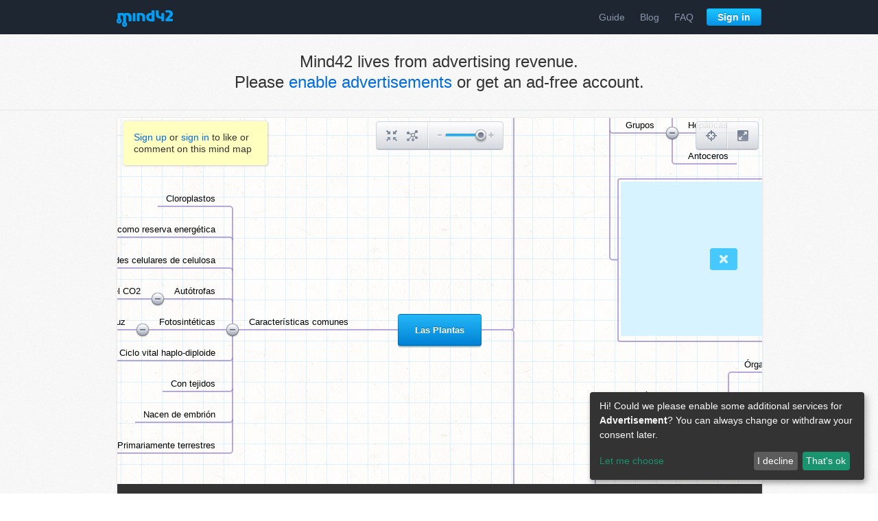

--- FILE ---
content_type: text/html; charset=utf-8
request_url: https://mind42.com/public/b39579d6-12cb-4f3f-a194-2a22f4fcf036
body_size: 4129
content:
<!doctype html>
<html lang="en">
    <head prefix="og: http://ogp.me/ns# fb: http://ogp.me/fb# article: http://ogp.me/ns/article#">
                    <title>Las Plantas - Mind42: Free online mind mapping software</title>
        
        <meta charset="utf-8">
        <meta name="author" content="Stefan Schuster">
        <meta name="publisher" content="Stefan Schuster">
        <meta name="keywords" content="mindmap,mind map,mind maps,mindmaps,ideas,brainstorming,organize,thoughts,structure,collaboration,free,fast,simple,online,tool,knowledge,share,sharing,publish">
                            <meta name="robots" content="noindex">
    
                        <meta property="og:type" content="article" />
    <meta property="og:title" content="Las Plantas" />
    <meta property="og:url" content="https://mind42.com/public/b39579d6-12cb-4f3f-a194-2a22f4fcf036" />
    <meta property="og:image" content="https://mind42.com/api/ajax/mindmapThumbnail?mindmapId=b39579d6-12cb-4f3f-a194-2a22f4fcf036&size=gallery" />
    <meta property="og:site_name" content="Mind42.com" />
            <meta property="fb:admins" content="100004782692178" />
        
                    <link rel="stylesheet" href="https://static.mind42.com/2.3.14/dojo/1.10.3/dojo/resources/dojo.css" type="text/css"></link>
            <link rel="stylesheet" href="https://static.mind42.com/2.3.14/dojo/1.10.3/dijit/themes/claro/claro.css" type="text/css"></link>
                <link rel="stylesheet" href="https://static.mind42.com/2.3.14/grid.css" type="text/css"></link>
        <link rel="stylesheet" href="https://static.mind42.com/2.3.14/homepage_v2.css" type="text/css"></link>
        <link rel="stylesheet" href="https://static.mind42.com/2.3.14/hpForm.css" type="text/css"></link>
        <link rel="stylesheet" href="https://static.mind42.com/2.3.14/uiForm.css" type="text/css"></link>
        <!--[if lte IE 8]>
            <link rel="stylesheet" href="https://static.mind42.com/2.3.14/homepageIE8_v2.css" type="text/css"></link>
        <![endif]-->
        <!--[if lte IE 7]>
            <link rel="stylesheet" href="https://static.mind42.com/2.3.14/homepageIE7_v2.css" type="text/css"></link>
        <![endif]-->

        <script>
            window.klaroConfig = {
                acceptAll: true,
                translations: {
                    en: {
                        privacyPolicyUrl: '/privacy',
                    }
                },
                services: [
                    {
                        name: 'google-adsense',
                        translations: { tt: { title: 'Google Adsense' } },
                        purposes: ['advertisement'],
                        callback: function(consent) {
                            let event = new CustomEvent('adsense-consent-changed', { detail: consent });
                            window.dispatchEvent(event);
                        }
                    }
                ]
            };
        </script>
        <script src="https://static.mind42.com/2.3.14/klaro.js"></script>
                    <script>
                dojoConfig = {
                    staticUrl: "https://static.mind42.com/2.3.14/",

                    async: true,
                    dojoBlankHtmlUrl: "/js/dojo/resources/blank.html",
                    locale: "en", //Needs to match <html lang="">, otherwise NLS loading errors: http://bugs.dojotoolkit.org/ticket/15768
                    has: {
                        "mind42-detect-screen": "/data/screen"                    },
                    packages: [
                        {
                            name: "mind42",
                            location: "/js/mind42"
                        }
                    ]
                };
            </script>
            <script src="https://static.mind42.com/2.3.14/dojo/1.10.3/dojo/dojo.js"></script>
                            <script src="https://static.mind42.com/2.3.14/alpine.js" defer></script>
        <style>
            [x-cloak] { display: none !important; }
        </style>
    </head>
    <body class="claro hpForm"
          x-data="{ adsenseConsent: null }"
          x-on:adsense-consent-changed.window="adsenseConsent = $event.detail"
    >
        <!--div style="text-align: center; background: yellow; padding: 10px; font-size: 18px; border-bottom: 4px dashed black;">
    <strong>Maintenance Warning:</strong>
    <span>Mind42 will be down due to infrastructure updates on Nov. 30th. <a href="/blog">Read More</a></span>
</div-->
<!--div id="cookieInfo">
    <div>
        By using this homepage, you agree to our <a data-href="/privacy" href="javascript:void(0);">privacy policy</a> including the use of cookies as described.
    </div>
    <div class="close">
        <a href="javascript:void(0);">Close</a>
    </div>
</div-->
    <div id="header" class="mindmaps">
    <div class="container_12">
        <div class="grid_3">
            <a href="/" class="logo">
                <div class="icon"></div>
            </a>
        </div>
        <div class="grid_9">
            <ul class="nav">
                <!--<li class="mindmaps">
                    <a href="/mindmaps" class="plain">
                        Mind maps
                    </a>
                </li>-->
                <li class="guide">
                    <a href="/guide" class="plain">
                        Guide
                    </a>
                </li>
                <li class="blog">
                    <a href="/blog" class="plain">
                        Blog
                    </a>
                </li>
                <li class="faq">
                    <a href="/faq" class="plain">
                        FAQ
                    </a>
                </li>
                <li class="button">
                                            <a href="/signin" class="hpButton loud small">
                            Sign in
                        </a>
                                    </li>
            </ul>
        </div>
    </div>
</div>            <div id="ads">
        <div class="container_12">
            <div class="leaderboard">
                                    <div x-show="adsenseConsent === false" x-cloak>
                        <div style="position: absolute; width: 100%; height: 90px; font-size: 24px; line-height: 30px; display: flex; align-items: center; justify-content: center;">
                            <span>
                                Mind42 lives from advertising revenue.<br>
                                Please <a href="javascript:void(0);" x-on:click="klaro.render(klaroConfig, {modal: true, show: true})">enable advertisements</a> or get an ad-free account.
                            </span>
                        </div>
                    </div>
                    <script type="text/plain"
                        data-type="application/javascript"
                        data-src="//pagead2.googlesyndication.com/pagead/js/adsbygoogle.js"
                        data-name="google-adsense"
                    ></script>
                    <!-- Mind42 Leaderboard -->
                    <ins class="adsbygoogle"
                         style="display:inline-block;width:728px;height:90px"
                         data-ad-client="ca-pub-8775667858040468"
                         data-ad-slot="1783980395"></ins>
                    <script type="text/plain" data-type="application/javascript" data-name="google-adsense">
                        (adsbygoogle = window.adsbygoogle || []).push({});
                    </script>
                            </div>
            <div class="skyscraper">
                                    <script type="text/plain"
                        data-type="application/javascript"
                        data-src="//pagead2.googlesyndication.com/pagead/js/adsbygoogle.js"
                        data-name="google-adsense"
                    ></script>
                    <!-- Mind42 Responsive -->
                    <ins class="adsbygoogle responsive_ad"
                         style="display:block"
                         data-ad-client="ca-pub-8775667858040468"
                         data-ad-slot="2714687174"
                         data-ad-format="auto"></ins>
                    <script type="text/plain" data-type="application/javascript" data-name="google-adsense">
                        (adsbygoogle = window.adsbygoogle || []).push({});
                    </script>
                            </div>
        </div>
    </div>
        <div class="content">
            
<div class="publicmap grained">
    <div class="container_12">
        <!-- Map View Overlay Buttons (Like, Comment) -->
        <div class="grid_12">
            <div class="mindmapOverlay">
                                    <div class="loginNotice">
                        <a href="/signup">Sign up</a> or <a href="/signin">sign in</a> to like or comment on this mind map
                    </div>
                            </div>

            <!-- Embedded mindmap -->
            <iframe src="//mind42.com/mindmap/b39579d6-12cb-4f3f-a194-2a22f4fcf036?rel=gallery" class="embedded ">
                <a href="/mindmap/b39579d6-12cb-4f3f-a194-2a22f4fcf036?rel=pmb">View mind map</a>
            </iframe>
        </div>

        <!-- Mindmap info (Meta) -->
        <div class="grid_7 suffix_1">
            <h1><a name="info">Las Plantas</a></h1>
            <div class="meta">
                <div class="icon views"></div>
                2476                views                
                <!--<div class="icon comments"></div>
                0                comments-->

                                    <div class="icon likes"></div>
                    <span id="spanLikes">0</span>
                    likes                            </div>
            <div class="info">
                <img src="//www.gravatar.com/avatar/e7f512305d7a84ced3ca629d5ca0971d?s=100&d=retro" class="avatar">
                <div class="creator">
                    by
                    <a href="/user/9bbd279b-1935-4a7d-8bfd-151470efeba7">
                                                    arturo815                                            </a>
                </div>
                <div class="description">
                                    </div>
                            </div>
        </div>

        <!-- Mindmap tags -->
        <div class="grid_4 tags">
                                </div>
        <div class="clear"></div>   
    </div>
</div>
<div class="main publicmapMain">
    <div class="container_12">
        <!-- Mindmap comments -->
                    <div class="grid_12 comments" x-data="{ showComments: false }">
                            </div>

        <!-- Related mindmaps -->
                <div class="clear"></div>
    </div>
</div>
        </div>
        <div id="footer">
    <div class="container_12">
        <div class="grid_8">
            <ul>
                <li>
                    <a href="/about">
                        About
                    </a>
                </li>
                <!--li>
                    <a href="/developers">
                        Developers
                    </a>
                </li-->
                <li>
                    <a href="/sitemap">
                        Sitemap
                    </a>
                </li>
                <li>
                    <a href="/terms">
                        Terms of Use
                    </a>
                </li>
                <li>
                    <a href="/privacy">
                        Privacy &amp; Cookies
                    </a>
                </li>
                <li>
                    <a href="/imprint">
                        Imprint
                    </a>
                </li>
            </ul>
        </div>
        <div class="grid_4 copyright">
            &copy; 2007 - 2026 <a href="http://stefanschuster.at" target="_blank">Stefan Schuster</a>
        </div>
                    <div class="grid_4 prefix_1 contact">
                <h2>Contact us</h2>
                <p>
                    Send us a message if you've found a bug, have a feature request, question or general feedback for us. Also check our <a href="/faq">FAQ</a> or contact us directly at <a href="mailto:info@mind42.com">info@mind42.com</a>.
                </p>
            </div>
            <div class="grid_5 prefix_1 suffix_1 contactForm">
                <form method="post" action="/contact" class="contact">
                    <p class="name">
                        <label for="contactName">name</label>
                        <input id="contactName" type="text" name="name">
                    </p>
                    <p class="message">
                        <label for="contactMessage">message</label>
                        <textarea id="contactMessage" name="text" data-dojo-type="dijit/form/SimpleTextarea"></textarea>
                    </p>
                    <p class="concern">
                        <label for="contactSubject">concern</label>
                        <select id="contactSubject" name="subject" value="" data-dojo-type="dijit/form/Select" style="width: 270px;">
                            <option value="feedback">Feedback</option>
                            <option value="bug">Bug Report</option>
                            <option value="feature">Feature Request</option>
                            <option value="question">Question</option>
                            <option value="email">Login/Invitation email not received</option>
                            <option value="other">Other</option>
                        </select>
                    </p>
                    <p class="email">
                        <label for="contactEmail">your email</label>
                        <input type="text" id="contactEmail" style="width: 270px;" name="email" data-dojo-type="dijit/form/TextBox">
                    </p>
                    <p class="submit">
                        <input type="submit" class="hpButton loud" value="Send">
                    </p>
                </form>
            </div>
                <div class="grid_12 footerspace"></div>
        <div class="clear"></div>
    </div>
</div>        <script>
                            require(["https://static.mind42.com/2.3.14/mind42Homepage.js"], function() {
                            require(["mind42/homepage_v2"/*, "dojo/domReady!"*/], function(homepage) {
                    homepage.init();
                        homepage.initPublicMap("b39579d6-12cb-4f3f-a194-2a22f4fcf036");
                });
                            });
                    </script>
    </body>
</html>

--- FILE ---
content_type: text/html; charset=utf-8
request_url: https://mind42.com/mindmap/b39579d6-12cb-4f3f-a194-2a22f4fcf036?rel=gallery
body_size: 5539
content:
<!doctype html>
<html>
    <head>
        <title>Las Plantas - Mind42</title>
        <meta charset="utf-8">

        <meta name="description" content="">
                    <meta name="robots" content="noindex">
                
                    <link rel="stylesheet" href="https://static.mind42.com/2.3.14/dojo/1.10.3/dojo/resources/dojo.css" type="text/css"></link>
            <link rel="stylesheet" href="https://static.mind42.com/2.3.14/dojo/1.10.3/dijit/themes/claro/claro.css" type="text/css"></link>
                <link rel="stylesheet" href="https://static.mind42.com/2.3.14/clientViewer.css" type="text/css"></link>
        <link rel="stylesheet" href="https://static.mind42.com/2.3.14/uiForm.css" type="text/css"></link>
        <!--[if lte IE 7]>
            <link rel="stylesheet" href="https://static.mind42.com/2.3.14/clientIE7.css" type="text/css"></link>
        <![endif]-->

        
        <!--[if lt IE 9]>
            <script src="https://static.mind42.com/2.3.14/IECanvas.js"></script>
        <![endif]-->
        <script>
            window.klaroConfig = {
                acceptAll: true,
                translations: {
                    en: {
                        privacyPolicyUrl: '/privacy',
                    }
                },
                services: [
                    {
                        name: 'google-adsense',
                        translations: { tt: { title: 'Google Adsense' } },
                        purposes: ['advertisement'],
                        callback: function(consent) {
                            let event = new CustomEvent('adsense-consent-changed', { detail: consent });
                            window.dispatchEvent(event);
                        }
                    }
                ]
            };
        </script>
        <script src="https://static.mind42.com/2.3.14/klaro.js"></script>
                    <script>
                dojoConfig = {
                    staticUrl: "https://static.mind42.com/2.3.14/",
                    thumbshotUrl: "//mind42.com/thumbshots/",

                    async: true,
                    dojoBlankHtmlUrl: "/js/dojo/resources/blank.html",
                    has: {
                        "mind42-detect-screen": "/data/screen"                    },
                    packages: [
                        {
                            name: "mind42",
                            location: "/js/mind42"
                        }
                    ]
                };
            </script>
            <script src="https://static.mind42.com/2.3.14/dojo/1.10.3/dojo/dojo.js"></script>
                        <script src="https://static.mind42.com/2.3.14/alpine.js" defer></script>
            <style>
                [x-cloak] { display: none !important; }
            </style>
            </head>
    <body class="claro uiForm">
                    <div id="container">
                
            <div id="content" class="maplist sidebar0">
                <div id="canvasContainer">
                    <div id="canvas">
                        <div id="canvasOrigin"></div>
                    </div>
                </div>
                                <div id="editmenu">
                    <a class="toolbarButton" id="buttonCenter" href="javascript: void(0);">
                        <div class="icon"></div>
                        <div class="toolbarTooltip">Center mind map</div>
                    </a>
                    <a class="toolbarButton" id="buttonCollapse" href="javascript: void(0);">
                        <div class="icon"></div>
                        <div class="toolbarTooltip">Collapse/Expand all nodes</div>
                    </a>
                    <div class="separator"></div>
                    <div id="sliderZoom"></div>
                </div>
                <div id="birdview">
                    <div class="title">Birdview</div>
                    <div class="buttons">
                        <a class="toolbarButton" id="buttonBirdview" href="javascript: void(0);">
                            <div class="icon"></div>
                            <div class="toolbarTooltip">Toggle birdview</div>
                        </a>
                        <div class="separator"></div>
                        <a class="toolbarButton" id="buttonFullscreen" href="javascript: void(0);">
                            <div class="icon"></div>
                            <div class="toolbarTooltip">Full screen</div>
                        </a>
                    </div>
                    <div class="container">
                        <canvas width="190" height="135"></canvas>
                        <div class="viewport"></div>
                    </div>
                </div>
            </div>
                    </div>
        <script>
                            require(["https://static.mind42.com/2.3.14/mind42Homepage.js", "https://static.mind42.com/2.3.14/mind42Viewer.js"], function() {
                            require(["mind42/Viewer", "dojo/domReady!"], function(Viewer) {
                    mind42 = new Viewer("ae58e3c7-d8a0-410a-ba4f-5e2b853c9534", "gallery");
                    mind42.init(({"id":"b39579d6-12cb-4f3f-a194-2a22f4fcf036","revision":"136616122","root":{"id":"rootNode","children":[{"id":"553e3740-f421-4649-8ea7-373fc8d86e04","children":[{"id":"48e5b365-9662-48a4-8e45-cc6193063bd6","children":[],"attributes":{"type":"container","text":"Cloroplastos","font":{"color":"inherit","size":"default","bold":"default","italic":"default","underlined":"default"},"icon":"","links":{},"note":"","todo":[],"image":null,"lastEditor":"9bbd279b-1935-4a7d-8bfd-151470efeba7","lastEdit":1587576504143}},{"id":"fba9990d-7580-4a3a-8455-4c549a813896","children":[],"attributes":{"type":"container","text":"Almidón como reserva energética","font":{"color":"inherit","size":"default","bold":"default","italic":"default","underlined":"default"},"icon":"","links":{},"note":"","todo":[],"image":null,"lastEditor":"9bbd279b-1935-4a7d-8bfd-151470efeba7","lastEdit":1587576512892}},{"id":"80f4a17c-12e7-4011-88e0-c075c0045af4","children":[],"attributes":{"type":"container","text":"Paredes celulares de celulosa","font":{"color":"inherit","size":"default","bold":"default","italic":"default","underlined":"default"},"icon":"","links":{},"note":"","todo":[],"image":null,"lastEditor":"9bbd279b-1935-4a7d-8bfd-151470efeba7","lastEdit":1587576523801}},{"id":"06f4fadc-2feb-4bd2-86fc-aeffce7e836e","children":[{"id":"0040dc9e-5540-47fb-8cc1-c9f3477df7c7","children":[],"attributes":{"type":"container","text":"C del CO2","font":{"color":"inherit","size":"default","bold":"default","italic":"default","underlined":"default"},"icon":"","links":{},"note":"","todo":[],"image":null,"lastEditor":"9bbd279b-1935-4a7d-8bfd-151470efeba7","lastEdit":1587576543743}}],"attributes":{"type":"container","text":"Autótrofas","font":{"color":"inherit","size":"default","bold":"default","italic":"default","underlined":"default"},"icon":"","links":{},"note":"","todo":[],"image":null,"lastEditor":"9bbd279b-1935-4a7d-8bfd-151470efeba7","lastEdit":1587576533673}},{"id":"fc88d8c8-6cea-42bc-87ed-38efa8f4a847","children":[{"id":"32ec3f58-2e9d-46b6-81d5-38db6914a86c","children":[],"attributes":{"type":"container","text":"Energía de la luz","font":{"color":"inherit","size":"default","bold":"default","italic":"default","underlined":"default"},"icon":"","links":{},"note":"","todo":[],"image":null,"lastEditor":"9bbd279b-1935-4a7d-8bfd-151470efeba7","lastEdit":1587576550260}}],"attributes":{"type":"container","text":"Fotosintéticas","font":{"color":"inherit","size":"default","bold":"default","italic":"default","underlined":"default"},"icon":"","links":{},"note":"","todo":[],"image":null,"lastEditor":"9bbd279b-1935-4a7d-8bfd-151470efeba7","lastEdit":1587576538805}},{"id":"08334c21-f0ac-4323-8080-6e5027295e0e","children":[],"attributes":{"type":"container","text":"Ciclo vital haplo-diploide","font":{"color":"inherit","size":"default","bold":"default","italic":"default","underlined":"default"},"icon":"","links":{},"note":"","todo":[],"image":null,"lastEditor":"9bbd279b-1935-4a7d-8bfd-151470efeba7","lastEdit":1587576572511}},{"id":"82a8feea-d97c-4af9-80bd-e6f6fec7120e","children":[],"attributes":{"type":"container","text":"Con tejidos","font":{"color":"inherit","size":"default","bold":"default","italic":"default","underlined":"default"},"icon":"","links":{},"note":"","todo":[],"image":null,"lastEditor":"9bbd279b-1935-4a7d-8bfd-151470efeba7","lastEdit":1587576623228}},{"id":"af8efae3-6ac9-4477-864b-dec60f8e1786","children":[],"attributes":{"type":"container","text":"Nacen de embrión","font":{"color":"inherit","size":"default","bold":"default","italic":"default","underlined":"default"},"icon":"","links":{},"note":"","todo":[],"image":null,"lastEditor":"9bbd279b-1935-4a7d-8bfd-151470efeba7","lastEdit":1587576629768}},{"id":"fe825eae-de95-465f-8d78-7dba3b1dfc31","children":[],"attributes":{"type":"container","text":"Primariamente terrestres","font":{"color":"inherit","size":"default","bold":"default","italic":"default","underlined":"default"},"icon":"","links":{},"note":"","todo":[],"image":null,"lastEditor":"9bbd279b-1935-4a7d-8bfd-151470efeba7","lastEdit":1587576638071}}],"attributes":{"type":"container","text":"Características comunes","font":{"color":"inherit","size":"default","bold":false,"italic":"default","underlined":"default"},"icon":"","links":{},"note":"","todo":[],"image":null,"lastEditor":"9bbd279b-1935-4a7d-8bfd-151470efeba7","lastEdit":1587576303397}},{"id":"c63bfe65-e64f-4a46-871d-fcce474f2fcc","children":[{"id":"0a91d399-b11b-4101-842e-a87f591d26d8","children":[{"id":"b470af12-9969-431a-8645-6fb656afc273","children":[],"attributes":{"type":"container","text":"Rizoides","font":{"color":"inherit","size":"default","bold":"default","italic":"default","underlined":"default"},"icon":"","links":{},"note":"","todo":[],"image":null,"lastEditor":"9bbd279b-1935-4a7d-8bfd-151470efeba7","lastEdit":1587576705642}},{"id":"1b13c132-4fb0-4b53-841e-5c41d1274bd5","children":[],"attributes":{"type":"container","text":"Cauloides","font":{"color":"inherit","size":"default","bold":"default","italic":"default","underlined":"default"},"icon":"","links":{},"note":"","todo":[],"image":null,"lastEditor":"9bbd279b-1935-4a7d-8bfd-151470efeba7","lastEdit":1587576696544}},{"id":"a1cb5e09-1f48-4cdf-8d44-4847a0489644","children":[],"attributes":{"type":"container","text":"Filoides","font":{"color":"inherit","size":"default","bold":"default","italic":"default","underlined":"default"},"icon":"","links":{},"note":"","todo":[],"image":null,"lastEditor":"9bbd279b-1935-4a7d-8bfd-151470efeba7","lastEdit":1587576701877}}],"attributes":{"type":"container","text":"Sin órganos verdaderos","font":{"color":"inherit","size":"default","bold":"default","italic":"default","underlined":"default"},"icon":"","links":{},"note":"","todo":[],"image":null,"lastEditor":"9bbd279b-1935-4a7d-8bfd-151470efeba7","lastEdit":1587576657380}},{"id":"b8933ccb-ef1b-4a1d-8d88-181481cda866","children":[],"attributes":{"type":"container","text":"Sin tejidos conductores","font":{"color":"inherit","size":"default","bold":"default","italic":"default","underlined":"default"},"icon":"","links":{},"note":"","todo":[],"image":null,"lastEditor":"9bbd279b-1935-4a7d-8bfd-151470efeba7","lastEdit":1587577636984}},{"id":"60745178-4751-494d-8f23-88b0fd02998a","children":[],"attributes":{"type":"container","text":"Dependientes de la humedad","font":{"color":"inherit","size":"default","bold":"default","italic":"default","underlined":"default"},"icon":"","links":{},"note":"","todo":[],"image":null,"lastEditor":"9bbd279b-1935-4a7d-8bfd-151470efeba7","lastEdit":1587577613960}},{"id":"c87a20d1-331a-435b-8182-2815da7e9831","children":[],"attributes":{"type":"container","text":"Producen esporas en cápsulas","font":{"color":"inherit","size":"default","bold":"default","italic":"default","underlined":"default"},"icon":"","links":{},"note":"","todo":[],"image":null,"lastEditor":"9bbd279b-1935-4a7d-8bfd-151470efeba7","lastEdit":1587576740040}},{"id":"d02129f7-4533-489e-8819-80fa1495fb73","children":[{"id":"beb68684-fbdd-4ca3-8b32-0f3c0507b64b","children":[],"attributes":{"type":"container","text":"Musgos","font":{"color":"inherit","size":"default","bold":"default","italic":"default","underlined":"default"},"icon":"","links":{},"note":"","todo":[],"image":null,"lastEditor":"9bbd279b-1935-4a7d-8bfd-151470efeba7","lastEdit":1587576748667}},{"id":"17163992-46d9-4ea9-8f8c-76fc5ed4fe6f","children":[],"attributes":{"type":"container","text":"Hepáticas","font":{"color":"inherit","size":"default","bold":"default","italic":"default","underlined":"default"},"icon":"","links":{},"note":"","todo":[],"image":null,"lastEditor":"9bbd279b-1935-4a7d-8bfd-151470efeba7","lastEdit":1587576752428}},{"id":"5b93be55-2ebb-4a57-8099-d60b9ddbd022","children":[],"attributes":{"type":"container","text":"Antoceros","font":{"color":"inherit","size":"default","bold":"default","italic":"default","underlined":"default"},"icon":"","links":{},"note":"","todo":[],"image":null,"lastEditor":"9bbd279b-1935-4a7d-8bfd-151470efeba7","lastEdit":1587576756514}}],"attributes":{"type":"container","text":"Grupos","font":{"color":"inherit","size":"default","bold":"default","italic":"default","underlined":"default"},"icon":"","links":{},"note":"","todo":[],"image":null,"lastEditor":"9bbd279b-1935-4a7d-8bfd-151470efeba7","lastEdit":1587576748667}},{"id":"4ef62da4-75b8-482e-857c-04fcc22b55e5","children":[],"attributes":{"type":"image","text":"","font":{"color":"inherit","size":"default","bold":"default","italic":"default","underlined":"default"},"icon":"","links":{},"note":"","todo":[],"image":{"src":"https://img.ccnn.arturomurias.com/bg_11/Tortula.jpg","width":"300","height":"225"},"lastEditor":"9bbd279b-1935-4a7d-8bfd-151470efeba7","lastEdit":1587577519143}}],"attributes":{"type":"container","text":"BRIOFITAS","font":{"color":"inherit","size":"default","bold":"default","italic":"default","underlined":"default"},"icon":"nr1","links":{},"note":"","todo":[],"image":null,"lastEditor":"9bbd279b-1935-4a7d-8bfd-151470efeba7","lastEdit":1587576407795}},{"id":"a2e26945-64f2-4702-8494-91050be67257","children":[{"id":"3c3218e6-bb88-4f18-8368-acc9208bfaf0","children":[{"id":"b19b625b-fb66-4ac3-8026-6ff5146d18be","children":[],"attributes":{"type":"container","text":"Órganos verdaderos","font":{"color":"inherit","size":"default","bold":"default","italic":"default","underlined":"default"},"icon":"","links":{},"note":"","todo":[],"image":null,"lastEditor":"9bbd279b-1935-4a7d-8bfd-151470efeba7","lastEdit":1587577563772}},{"id":"0b4d6518-5385-4d35-8e80-844ca4f6af13","children":[{"id":"d3eef013-7d3a-4214-8f90-b3420870fef5","children":[],"attributes":{"type":"container","text":"Xilema","font":{"color":"inherit","size":"default","bold":"default","italic":"default","underlined":"default"},"icon":"","links":{},"note":"","todo":[],"image":null,"lastEditor":"9bbd279b-1935-4a7d-8bfd-151470efeba7","lastEdit":1587577551824}},{"id":"085f601f-cbc3-4597-8722-84e92b3e3caf","children":[],"attributes":{"type":"container","text":"Floema","font":{"color":"inherit","size":"default","bold":"default","italic":"default","underlined":"default"},"icon":"","links":{},"note":"","todo":[],"image":null,"lastEditor":"9bbd279b-1935-4a7d-8bfd-151470efeba7","lastEdit":1587577554319}}],"attributes":{"type":"container","text":"Tejidos conductores","font":{"color":"inherit","size":"default","bold":"default","italic":"default","underlined":"default"},"icon":"","links":{},"note":"","todo":[],"image":null,"lastEditor":"9bbd279b-1935-4a7d-8bfd-151470efeba7","lastEdit":1587577551824}},{"id":"e23da68c-b51f-4286-8d85-0a3589818ce2","children":[],"attributes":{"type":"container","text":"Fase diploide dominante","font":{"color":"inherit","size":"default","bold":"default","italic":"default","underlined":"default"},"icon":"","links":{},"note":"","todo":[],"image":null,"lastEditor":"9bbd279b-1935-4a7d-8bfd-151470efeba7","lastEdit":1587577584705}}],"attributes":{"type":"container","text":"Características comunes","font":{"color":"inherit","size":"default","bold":"default","italic":"default","underlined":"default"},"icon":"","links":{},"note":"","todo":[],"image":null,"lastEditor":"9bbd279b-1935-4a7d-8bfd-151470efeba7","lastEdit":1587576292136}},{"id":"434a7501-d649-476b-84ad-5c03a9c603d6","children":[{"id":"1342e491-e8ac-485d-83c1-421093211910","children":[{"id":"3fb550be-b677-4a35-85f1-52d8a0b817e6","children":[],"attributes":{"type":"container","text":"Rizoma","font":{"color":"inherit","size":"default","bold":"default","italic":"default","underlined":"default"},"icon":"","links":{},"note":"","todo":[],"image":null,"lastEditor":"9bbd279b-1935-4a7d-8bfd-151470efeba7","lastEdit":1587577752703}},{"id":"859ca381-8a75-455e-89b7-624cb26db423","children":[],"attributes":{"type":"container","text":"Raquis","font":{"color":"inherit","size":"default","bold":"default","italic":"default","underlined":"default"},"icon":"","links":{},"note":"","todo":[],"image":null,"lastEditor":"9bbd279b-1935-4a7d-8bfd-151470efeba7","lastEdit":1587577756353}},{"id":"07958738-d122-4ec9-8381-ef4a98c19474","children":[],"attributes":{"type":"container","text":"Frondes","font":{"color":"inherit","size":"default","bold":"default","italic":"default","underlined":"default"},"icon":"","links":{},"note":"","todo":[],"image":null,"lastEditor":"9bbd279b-1935-4a7d-8bfd-151470efeba7","lastEdit":1587577758910}}],"attributes":{"type":"container","text":"Órganos","font":{"color":"inherit","size":"default","bold":"default","italic":"default","underlined":"default"},"icon":"","links":{},"note":"","todo":[],"image":null,"lastEditor":"9bbd279b-1935-4a7d-8bfd-151470efeba7","lastEdit":1587577752703}},{"id":"fc05df56-070f-4924-864d-f2badcca84fb","children":[],"attributes":{"type":"container","text":"Dependientes de la humedad","font":{"color":"inherit","size":"default","bold":"default","italic":"default","underlined":"default"},"icon":"","links":{},"note":"","todo":[],"image":null,"lastEditor":"9bbd279b-1935-4a7d-8bfd-151470efeba7","lastEdit":1587577603222}},{"id":"5a8e153d-8a35-48b2-8e7d-f9dd6924f1ba","children":[],"attributes":{"type":"container","text":"Producen esporas en soros","font":{"color":"inherit","size":"default","bold":"default","italic":"default","underlined":"default"},"icon":"","links":{},"note":"","todo":[],"image":null,"lastEditor":"9bbd279b-1935-4a7d-8bfd-151470efeba7","lastEdit":1587577590367}},{"id":"5e746049-74f4-43ec-80ff-c3f43201832c","children":[{"id":"6f784f1b-38d9-40cb-89de-895c0bd3ed95","children":[],"attributes":{"type":"container","text":"Helechos","font":{"color":"inherit","size":"default","bold":"default","italic":"default","underlined":"default"},"icon":"","links":{},"note":"","todo":[],"image":null,"lastEditor":"9bbd279b-1935-4a7d-8bfd-151470efeba7","lastEdit":1587577686578}},{"id":"9ea9fad9-ca8e-44bf-85c7-2f437d110a84","children":[],"attributes":{"type":"container","text":"Equisetos","font":{"color":"inherit","size":"default","bold":"default","italic":"default","underlined":"default"},"icon":"","links":{},"note":"","todo":[],"image":null,"lastEditor":"9bbd279b-1935-4a7d-8bfd-151470efeba7","lastEdit":1587577689645}},{"id":"6b10a9c7-c9af-4dbf-8da3-627ecfb5d337","children":[],"attributes":{"type":"container","text":"Licopodios","font":{"color":"inherit","size":"default","bold":"default","italic":"default","underlined":"default"},"icon":"","links":{},"note":"","todo":[],"image":null,"lastEditor":"9bbd279b-1935-4a7d-8bfd-151470efeba7","lastEdit":1587577694223}}],"attributes":{"type":"container","text":"Grupos","font":{"color":"inherit","size":"default","bold":"default","italic":"default","underlined":"default"},"icon":"","links":{},"note":"","todo":[],"image":null,"lastEditor":"9bbd279b-1935-4a7d-8bfd-151470efeba7","lastEdit":1587577686578}},{"id":"ec2f7067-d968-430e-81d8-f8099a3bcce5","children":[],"attributes":{"type":"image","text":"","font":{"color":"inherit","size":"default","bold":"default","italic":"default","underlined":"default"},"icon":"","links":{},"note":"","todo":[],"image":{"src":"https://img.ccnn.arturomurias.com/bg_11/Equisetum.jpg","width":"200","height":"300"},"lastEditor":"9bbd279b-1935-4a7d-8bfd-151470efeba7","lastEdit":1587578164933}}],"attributes":{"type":"container","text":"PTERIDOFITAS","font":{"color":"inherit","size":"default","bold":true,"italic":"default","underlined":"default"},"icon":"nr2","links":{},"note":"","todo":[],"image":null,"lastEditor":"9bbd279b-1935-4a7d-8bfd-151470efeba7","lastEdit":1587576415905}},{"id":"664f0eb6-d5e9-4234-8e22-517be56a227d","children":[{"id":"86cd7cdb-c7f4-4348-8564-daa846544929","children":[{"id":"54c3fb7f-b42d-40f0-8d95-7ebacef4a78e","children":[{"id":"eccb220c-651a-4530-8b34-c54590e59dbd","children":[],"attributes":{"type":"container","text":"Cubiertas","font":{"color":"inherit","size":"default","bold":"default","italic":"default","underlined":"default"},"icon":"","links":{},"note":"","todo":[],"image":null,"lastEditor":"9bbd279b-1935-4a7d-8bfd-151470efeba7","lastEdit":1587578003347}},{"id":"485ea7e7-09e0-4fa2-8655-d62fdce48b06","children":[],"attributes":{"type":"container","text":"Endospermo nutritivo","font":{"color":"inherit","size":"default","bold":"default","italic":"default","underlined":"default"},"icon":"","links":{},"note":"","todo":[],"image":null,"lastEditor":"9bbd279b-1935-4a7d-8bfd-151470efeba7","lastEdit":1587578011273}},{"id":"3864bb65-d191-406a-81a4-64f062141844","children":[],"attributes":{"type":"container","text":"Embrión","font":{"color":"inherit","size":"default","bold":"default","italic":"default","underlined":"default"},"icon":"","links":{},"note":"","todo":[],"image":null,"lastEditor":"9bbd279b-1935-4a7d-8bfd-151470efeba7","lastEdit":1587578015691}}],"attributes":{"type":"container","text":"Con semillas","font":{"color":"inherit","size":"default","bold":"default","italic":"default","underlined":"default"},"icon":"","links":{},"note":"","todo":[],"image":null,"lastEditor":"9bbd279b-1935-4a7d-8bfd-151470efeba7","lastEdit":1587577784732}},{"id":"983931d6-f3bc-414a-8b18-a6e1747e9739","children":[],"attributes":{"type":"container","text":"Con flores","font":{"color":"inherit","size":"default","bold":"default","italic":"default","underlined":"default"},"icon":"","links":{},"note":"","todo":[],"image":null,"lastEditor":"9bbd279b-1935-4a7d-8bfd-151470efeba7","lastEdit":1587577789991}}],"attributes":{"type":"container","text":"Características comunes","font":{"color":"inherit","size":"default","bold":"default","italic":"default","underlined":"default"},"icon":"","links":{},"note":"","todo":[],"image":null,"lastEditor":"9bbd279b-1935-4a7d-8bfd-151470efeba7","lastEdit":1587576361998}},{"id":"d3e00d01-badd-405e-89cb-99a19e62833a","children":[{"id":"236e40f2-6c8a-490f-8882-eeeed0534308","children":[],"attributes":{"type":"container","text":"Flores rudimentarias denominadas conos","font":{"color":"inherit","size":"default","bold":"default","italic":"default","underlined":"default"},"icon":"","links":{},"note":"","todo":[],"image":null,"lastEditor":"9bbd279b-1935-4a7d-8bfd-151470efeba7","lastEdit":1587577867943}},{"id":"cfdfd168-fb28-43e3-8254-414dc842f542","children":[],"attributes":{"type":"container","text":"Las semillas se forman en los conos y se dispersan desnudas","font":{"color":"inherit","size":"default","bold":"default","italic":"default","underlined":"default"},"icon":"","links":{},"note":"","todo":[],"image":null,"lastEditor":"9bbd279b-1935-4a7d-8bfd-151470efeba7","lastEdit":1587577856009}},{"id":"59d39162-4d9b-4d88-8d9e-47d32787e92f","children":[],"attributes":{"type":"container","text":"Son todas leñosas","font":{"color":"inherit","size":"default","bold":"default","italic":"default","underlined":"default"},"icon":"","links":{},"note":"","todo":[],"image":null,"lastEditor":"9bbd279b-1935-4a7d-8bfd-151470efeba7","lastEdit":1587577896457}},{"id":"eb0ace78-2377-41a8-8d94-734bb213b5f9","children":[],"attributes":{"type":"container","text":"Pinos, abetos, tejos, cipreses...","font":{"color":"inherit","size":"default","bold":"default","italic":"default","underlined":"default"},"icon":"","links":{},"note":"","todo":[],"image":null,"lastEditor":"9bbd279b-1935-4a7d-8bfd-151470efeba7","lastEdit":1587578105047}},{"id":"bb0c4421-3509-4a28-83bc-1c9b1a23cfd9","children":[],"attributes":{"type":"image","text":"","font":{"color":"inherit","size":"default","bold":"default","italic":"default","underlined":"default"},"icon":"","links":{},"note":"","todo":[],"image":{"src":"https://img.ccnn.arturomurias.com/bg_11/PinusPinea2.jpg","width":"300","height":"243"},"lastEditor":"9bbd279b-1935-4a7d-8bfd-151470efeba7","lastEdit":1587578196438}}],"attributes":{"type":"container","text":"GIMNOSPERMAS","font":{"color":"inherit","size":"default","bold":true,"italic":"default","underlined":"default"},"icon":"nr3","links":{},"note":"","todo":[],"image":null,"lastEditor":"9bbd279b-1935-4a7d-8bfd-151470efeba7","lastEdit":1587576421043}},{"id":"34097827-82ca-4251-86c3-bf808ca380f1","children":[{"id":"573dee70-758c-46ad-8e89-1738c502a81c","children":[],"attributes":{"type":"container","text":"Las semillas se dispersan dentro de frutos","font":{"color":"inherit","size":"default","bold":"default","italic":"default","underlined":"default"},"icon":"","links":{},"note":"","todo":[],"image":null,"lastEditor":"9bbd279b-1935-4a7d-8bfd-151470efeba7","lastEdit":1587577839662}},{"id":"cbe5cb66-dfc2-410f-8bba-efffdddbd3d3","children":[{"id":"a60f9f20-82fa-41f2-8e1f-f255c33309b9","children":[{"id":"4311c64a-4605-4b8c-8d57-049016f99c3b","children":[{"id":"aa2505e3-ba16-460d-82f1-1a654a1c17a5","children":[],"attributes":{"type":"container","text":"sépalos","font":{"color":"inherit","size":"default","bold":"default","italic":"default","underlined":"default"},"icon":"","links":{},"note":"","todo":[],"image":null,"lastEditor":"9bbd279b-1935-4a7d-8bfd-151470efeba7","lastEdit":1587577953707}}],"attributes":{"type":"container","text":"Cáliz","font":{"color":"inherit","size":"default","bold":"default","italic":"default","underlined":"default"},"icon":"","links":{},"note":"","todo":[],"image":null,"lastEditor":"9bbd279b-1935-4a7d-8bfd-151470efeba7","lastEdit":1587577953707}},{"id":"48d3c440-2d49-445f-820f-8f2f3c1285c6","children":[{"id":"0fe59b83-5074-4cc7-8dd8-fa0400bde61a","children":[],"attributes":{"type":"container","text":"pétalos","font":{"color":"inherit","size":"default","bold":"default","italic":"default","underlined":"default"},"icon":"","links":{},"note":"","todo":[],"image":null,"lastEditor":"9bbd279b-1935-4a7d-8bfd-151470efeba7","lastEdit":1587577959326}}],"attributes":{"type":"container","text":"Corola","font":{"color":"inherit","size":"default","bold":"default","italic":"default","underlined":"default"},"icon":"","links":{},"note":"","todo":[],"image":null,"lastEditor":"9bbd279b-1935-4a7d-8bfd-151470efeba7","lastEdit":1587577959326}}],"attributes":{"type":"container","text":"Estériles o perianto","font":{"color":"inherit","size":"default","bold":"default","italic":"default","underlined":"default"},"icon":"","links":{},"note":"","todo":[],"image":null,"lastEditor":"9bbd279b-1935-4a7d-8bfd-151470efeba7","lastEdit":1587577947188}},{"id":"a81a31ea-fec9-42ac-8d23-6837a9af8034","children":[{"id":"8ec532d4-977b-4160-8b2d-9245982b4a68","children":[{"id":"e20aa082-f36b-4512-8970-e550caf47b01","children":[],"attributes":{"type":"container","text":"estambres","font":{"color":"inherit","size":"default","bold":"default","italic":"default","underlined":"default"},"icon":"","links":{},"note":"","todo":[],"image":null,"lastEditor":"9bbd279b-1935-4a7d-8bfd-151470efeba7","lastEdit":1587577969493}}],"attributes":{"type":"container","text":"Androceo","font":{"color":"inherit","size":"default","bold":"default","italic":"default","underlined":"default"},"icon":"","links":{},"note":"","todo":[],"image":null,"lastEditor":"9bbd279b-1935-4a7d-8bfd-151470efeba7","lastEdit":1587577969493}},{"id":"274ef6a9-11c2-45f8-8dc3-4df61bf4eb8f","children":[{"id":"7ad9a159-5bc4-4875-8b07-9bb411ce0762","children":[],"attributes":{"type":"container","text":"pistilos","font":{"color":"inherit","size":"default","bold":"default","italic":"default","underlined":"default"},"icon":"","links":{},"note":"","todo":[],"image":null,"lastEditor":"9bbd279b-1935-4a7d-8bfd-151470efeba7","lastEdit":1587577975503}}],"attributes":{"type":"container","text":"Gineceo","font":{"color":"inherit","size":"default","bold":"default","italic":"default","underlined":"default"},"icon":"","links":{},"note":"","todo":[],"image":null,"lastEditor":"9bbd279b-1935-4a7d-8bfd-151470efeba7","lastEdit":1587577975503}}],"attributes":{"type":"container","text":"Fértiles","font":{"color":"inherit","size":"default","bold":"default","italic":"default","underlined":"default"},"icon":"","links":{},"note":"","todo":[],"image":null,"lastEditor":"9bbd279b-1935-4a7d-8bfd-151470efeba7","lastEdit":1587577966249}}],"attributes":{"type":"container","text":"Flores con 4 verticilos","font":{"color":"inherit","size":"default","bold":"default","italic":"default","underlined":"default"},"icon":"","links":{},"note":"","todo":[],"image":null,"lastEditor":"9bbd279b-1935-4a7d-8bfd-151470efeba7","lastEdit":1587577947188}},{"id":"a9dd2cb4-c71a-4e19-8c7d-0f05fe3185aa","children":[{"id":"b32e1542-b687-41f7-8c2a-1a138e4f6269","children":[{"id":"7559876e-9c5e-462b-8e89-c2cfefb17112","children":[],"attributes":{"type":"container","text":"El embrión sólo tiene un cotiledón","font":{"color":"inherit","size":"default","bold":"default","italic":"default","underlined":"default"},"icon":"","links":{},"note":"","todo":[],"image":null,"lastEditor":"9bbd279b-1935-4a7d-8bfd-151470efeba7","lastEdit":1587578059934}},{"id":"c279768d-1b64-4b3b-883e-f1c22de6741d","children":[],"attributes":{"type":"container","text":"Gramíneas, liliáceas, juncáceas...","font":{"color":"inherit","size":"default","bold":"default","italic":"default","underlined":"default"},"icon":"","links":{},"note":"","todo":[],"image":null,"lastEditor":"9bbd279b-1935-4a7d-8bfd-151470efeba7","lastEdit":1587578088003}}],"attributes":{"type":"container","text":"Monocotiledóneas","font":{"color":"inherit","size":"default","bold":"default","italic":"default","underlined":"default"},"icon":"","links":{},"note":"","todo":[],"image":null,"lastEditor":"9bbd279b-1935-4a7d-8bfd-151470efeba7","lastEdit":1587578043455}},{"id":"2b79a752-38ef-433b-8ea9-6c5afcf247f5","children":[{"id":"ae63e664-da10-4d37-8535-08828b5d7ac8","children":[],"attributes":{"type":"container","text":"El embrión tiene 2 cotiledones","font":{"color":"inherit","size":"default","bold":"default","italic":"default","underlined":"default"},"icon":"","links":{},"note":"","todo":[],"image":null,"lastEditor":"9bbd279b-1935-4a7d-8bfd-151470efeba7","lastEdit":1587578069182}}],"attributes":{"type":"container","text":"Dicotiledóneas","font":{"color":"inherit","size":"default","bold":"default","italic":"default","underlined":"default"},"icon":"","links":{},"note":"","todo":[],"image":null,"lastEditor":"9bbd279b-1935-4a7d-8bfd-151470efeba7","lastEdit":1587578049349}}],"attributes":{"type":"container","text":"Grupos","font":{"color":"inherit","size":"default","bold":"default","italic":"default","underlined":"default"},"icon":"","links":{},"note":"","todo":[],"image":null,"lastEditor":"9bbd279b-1935-4a7d-8bfd-151470efeba7","lastEdit":1587578043454}},{"id":"4e34532f-8679-49a4-8764-a57eec9a663b","children":[],"attributes":{"type":"image","text":"","font":{"color":"inherit","size":"default","bold":"default","italic":"default","underlined":"default"},"icon":"","links":{},"note":"","todo":[],"image":{"src":"https://img.ccnn.arturomurias.com/bg_11/QuercusRobur1.jpg","width":"220","height":"300"},"lastEditor":"9bbd279b-1935-4a7d-8bfd-151470efeba7","lastEdit":1587578246990}}],"attributes":{"type":"container","text":"ANGIOSPERMAS","font":{"color":"inherit","size":"default","bold":true,"italic":"default","underlined":"default"},"icon":"nr4","links":{},"note":"","todo":[],"image":null,"lastEditor":"9bbd279b-1935-4a7d-8bfd-151470efeba7","lastEdit":1587576426741}}],"attributes":{"type":"container","text":"Espermatofitas","font":{"color":"inherit","size":"default","bold":true,"italic":"default","underlined":"default"},"icon":"","links":{},"note":"","todo":[],"image":null,"lastEditor":"9bbd279b-1935-4a7d-8bfd-151470efeba7","lastEdit":1587576394380}}],"attributes":{"type":"container","text":"Cormofitas","font":{"color":"inherit","size":"default","bold":"default","italic":"default","underlined":"default"},"icon":"","links":{},"note":"","todo":[],"image":null,"lastEditor":"9bbd279b-1935-4a7d-8bfd-151470efeba7","lastEdit":1587576274100}}],"attributes":{"type":"rootnode","text":"Las Plantas"}}}));
                });
                            });
                    </script>
        <noscript>
                    </noscript>
    </body>
</html>

--- FILE ---
content_type: application/javascript
request_url: https://static.mind42.com/2.3.14/dojo/1.10.3/dojo/selector/lite.js
body_size: 1874
content:
/*
	Copyright (c) 2004-2011, The Dojo Foundation All Rights Reserved.
	Available via Academic Free License >= 2.1 OR the modified BSD license.
	see: http://dojotoolkit.org/license for details
*/

//>>built
define("dojo/selector/lite",["../has","../_base/kernel"],function(_1,_2){
"use strict";
var _3=document.createElement("div");
var _4=_3.matches||_3.webkitMatchesSelector||_3.mozMatchesSelector||_3.msMatchesSelector||_3.oMatchesSelector;
var _5=_3.querySelectorAll;
var _6=/([^\s,](?:"(?:\\.|[^"])+"|'(?:\\.|[^'])+'|[^,])*)/g;
_1.add("dom-matches-selector",!!_4);
_1.add("dom-qsa",!!_5);
var _7=function(_8,_9){
if(_a&&_8.indexOf(",")>-1){
return _a(_8,_9);
}
var _b=_9?_9.ownerDocument||_9:_2.doc||document,_c=(_5?/^([\w]*)#([\w\-]+$)|^(\.)([\w\-\*]+$)|^(\w+$)/:/^([\w]*)#([\w\-]+)(?:\s+(.*))?$|(?:^|(>|.+\s+))([\w\-\*]+)(\S*$)/).exec(_8);
_9=_9||_b;
if(_c){
if(_c[2]){
var _d=_2.byId?_2.byId(_c[2],_b):_b.getElementById(_c[2]);
if(!_d||(_c[1]&&_c[1]!=_d.tagName.toLowerCase())){
return [];
}
if(_9!=_b){
var _e=_d;
while(_e!=_9){
_e=_e.parentNode;
if(!_e){
return [];
}
}
}
return _c[3]?_7(_c[3],_d):[_d];
}
if(_c[3]&&_9.getElementsByClassName){
return _9.getElementsByClassName(_c[4]);
}
var _d;
if(_c[5]){
_d=_9.getElementsByTagName(_c[5]);
if(_c[4]||_c[6]){
_8=(_c[4]||"")+_c[6];
}else{
return _d;
}
}
}
if(_5){
if(_9.nodeType===1&&_9.nodeName.toLowerCase()!=="object"){
return _f(_9,_8,_9.querySelectorAll);
}else{
return _9.querySelectorAll(_8);
}
}else{
if(!_d){
_d=_9.getElementsByTagName("*");
}
}
var _10=[];
for(var i=0,l=_d.length;i<l;i++){
var _11=_d[i];
if(_11.nodeType==1&&_12(_11,_8,_9)){
_10.push(_11);
}
}
return _10;
};
var _f=function(_13,_14,_15){
var _16=_13,old=_13.getAttribute("id"),nid=old||"__dojo__",_17=_13.parentNode,_18=/^\s*[+~]/.test(_14);
if(_18&&!_17){
return [];
}
if(!old){
_13.setAttribute("id",nid);
}else{
nid=nid.replace(/'/g,"\\$&");
}
if(_18&&_17){
_13=_13.parentNode;
}
var _19=_14.match(_6);
for(var i=0;i<_19.length;i++){
_19[i]="[id='"+nid+"'] "+_19[i];
}
_14=_19.join(",");
try{
return _15.call(_13,_14);
}
finally{
if(!old){
_16.removeAttribute("id");
}
}
};
if(!_1("dom-matches-selector")){
var _12=(function(){
var _1a=_3.tagName=="div"?"toLowerCase":"toUpperCase";
var _1b={"":function(_1c){
_1c=_1c[_1a]();
return function(_1d){
return _1d.tagName==_1c;
};
},".":function(_1e){
var _1f=" "+_1e+" ";
return function(_20){
return _20.className.indexOf(_1e)>-1&&(" "+_20.className+" ").indexOf(_1f)>-1;
};
},"#":function(id){
return function(_21){
return _21.id==id;
};
}};
var _22={"^=":function(_23,_24){
return _23.indexOf(_24)==0;
},"*=":function(_25,_26){
return _25.indexOf(_26)>-1;
},"$=":function(_27,_28){
return _27.substring(_27.length-_28.length,_27.length)==_28;
},"~=":function(_29,_2a){
return (" "+_29+" ").indexOf(" "+_2a+" ")>-1;
},"|=":function(_2b,_2c){
return (_2b+"-").indexOf(_2c+"-")==0;
},"=":function(_2d,_2e){
return _2d==_2e;
},"":function(_2f,_30){
return true;
}};
function _31(_32,_33,_34){
var _35=_33.charAt(0);
if(_35=="\""||_35=="'"){
_33=_33.slice(1,-1);
}
_33=_33.replace(/\\/g,"");
var _36=_22[_34||""];
return function(_37){
var _38=_37.getAttribute(_32);
return _38&&_36(_38,_33);
};
};
function _39(_3a){
return function(_3b,_3c){
while((_3b=_3b.parentNode)!=_3c){
if(_3a(_3b,_3c)){
return true;
}
}
};
};
function _3d(_3e){
return function(_3f,_40){
_3f=_3f.parentNode;
return _3e?_3f!=_40&&_3e(_3f,_40):_3f==_40;
};
};
var _41={};
function and(_42,_43){
return _42?function(_44,_45){
return _43(_44)&&_42(_44,_45);
}:_43;
};
return function(_46,_47,_48){
var _49=_41[_47];
if(!_49){
if(_47.replace(/(?:\s*([> ])\s*)|(#|\.)?((?:\\.|[\w-])+)|\[\s*([\w-]+)\s*(.?=)?\s*("(?:\\.|[^"])+"|'(?:\\.|[^'])+'|(?:\\.|[^\]])*)\s*\]/g,function(t,_4a,_4b,_4c,_4d,_4e,_4f){
if(_4c){
_49=and(_49,_1b[_4b||""](_4c.replace(/\\/g,"")));
}else{
if(_4a){
_49=(_4a==" "?_39:_3d)(_49);
}else{
if(_4d){
_49=and(_49,_31(_4d,_4f,_4e));
}
}
}
return "";
})){
throw new Error("Syntax error in query");
}
if(!_49){
return true;
}
_41[_47]=_49;
}
return _49(_46,_48);
};
})();
}
if(!_1("dom-qsa")){
var _a=function(_50,_51){
var _52=_50.match(_6);
var _53=[];
for(var i=0;i<_52.length;i++){
_50=new String(_52[i].replace(/\s*$/,""));
_50.indexOf=escape;
var _54=_7(_50,_51);
for(var j=0,l=_54.length;j<l;j++){
var _55=_54[j];
_53[_55.sourceIndex]=_55;
}
}
var _56=[];
for(i in _53){
_56.push(_53[i]);
}
return _56;
};
}
_7.match=_4?function(_57,_58,_59){
if(_59&&_59.nodeType!=9){
return _f(_59,_58,function(_5a){
return _4.call(_57,_5a);
});
}
return _4.call(_57,_58);
}:_12;
return _7;
});
